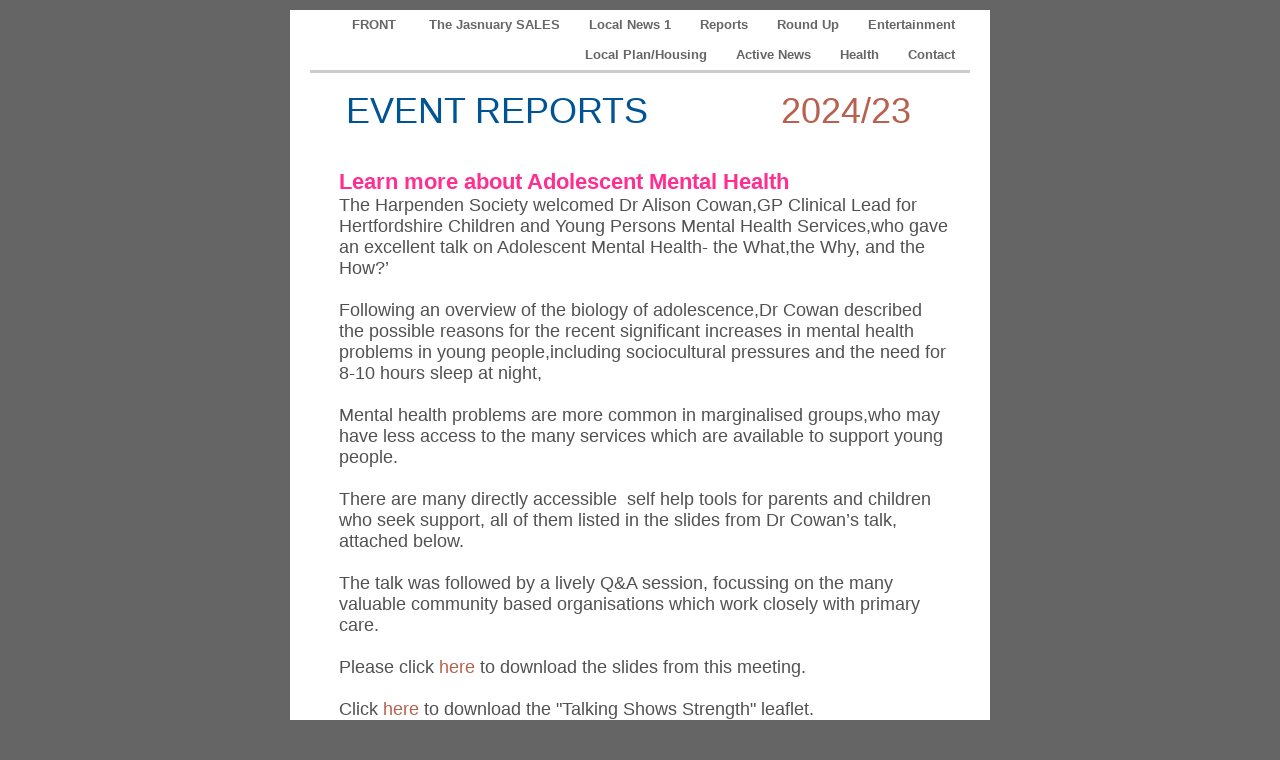

--- FILE ---
content_type: text/html
request_url: https://www.harpendia.com/Event_Reports.html
body_size: 5977
content:
<?xml version="1.0" encoding="UTF-8"?>
<!DOCTYPE html PUBLIC "-//W3C//DTD XHTML 1.0 Transitional//EN" "http://www.w3.org/TR/xhtml1/DTD/xhtml1-transitional.dtd">


<html xmlns="http://www.w3.org/1999/xhtml" xml:lang="en" lang="en">
  <head>
    <meta http-equiv="Content-Type" content="text/html; charset=UTF-8" />
    <meta name="Generator" content="iWeb 3.0.4" />
    <meta name="iWeb-Build" content="local-build-20241022" />
    <meta http-equiv="X-UA-Compatible" content="IE=EmulateIE7" />
    <meta name="viewport" content="width=700" />
    <title>EVENT REPORTS</title>
    <link rel="stylesheet" type="text/css" media="screen,print" href="Event_Reports_files/Event_Reports.css" />
    <!--[if lt IE 8]><link rel='stylesheet' type='text/css' media='screen,print' href='Event_Reports_files/Event_ReportsIE.css'/><![endif]-->
    <!--[if gte IE 8]><link rel='stylesheet' type='text/css' media='screen,print' href='Media/IE8.css'/><![endif]-->
    <script type="text/javascript" src="Scripts/iWebSite.js"></script>
    <script type="text/javascript" src="Scripts/Widgets/SharedResources/WidgetCommon.js"></script>
    <script type="text/javascript" src="Scripts/Widgets/Navbar/navbar.js"></script>
    <script type="text/javascript" src="Event_Reports_files/Event_Reports.js"></script>
  </head>
  <body style="background: rgb(101, 101, 101); margin: 0pt; " onload="onPageLoad();" onunload="onPageUnload();">
    <div style="text-align: center; ">
      <div style="margin-bottom: 10px; margin-left: auto; margin-right: auto; margin-top: 10px; overflow: hidden; position: relative; word-wrap: break-word;  background: rgb(255, 255, 255); text-align: left; width: 700px; " id="body_content">
        <div style="margin-left: 0px; position: relative; width: 700px; z-index: 0; " id="nav_layer">
          <div style="height: 0px; line-height: 0px; " class="bumper"> </div>
          <div class="com-apple-iweb-widget-navbar flowDefining" id="widget0" style="margin-left: 20px; margin-top: 0px; opacity: 1.00; position: relative; width: 660px; z-index: 1; ">
    
            <div id="widget0-navbar" class="navbar">

      
              <div id="widget0-bg" class="navbar-bg">

        
                <ul id="widget0-navbar-list" class="navbar-list">
 <li></li> 
</ul>
                
      
</div>
              
    
</div>
          </div>
          <script type="text/javascript"><!--//--><![CDATA[//><!--
new NavBar('widget0', 'Scripts/Widgets/Navbar', 'Scripts/Widgets/SharedResources', '.', {"path-to-root": "", "navbar-css": ".navbar {\n\tfont-family: 'Helvetica Neue', Arial, sans-serif;\n\tfont-size: .8em;\n\tcolor: #666666;\n\tline-height: 30px;\n\tborder-bottom: 3px solid #ccc;\n}\n\n.navbar-bg {\n\ttext-align: right;}\n\n.navbar-bg ul {\n\tlist-style: none;\n\tmargin: 0px;\n\tpadding: 0px;\n}\n\n\nli {\n\tlist-style-type: none;\n\tdisplay: inline;\n\tpadding: 0px 5px 0px 0px;\n}\n\n\nli a {\n\ttext-decoration: none;\n\tpadding: 10px;\n\tcolor: #666666;\n\tfont-weight: bold;\n}\n\nli a:visited {\n\ttext-decoration: none;\n\tpadding: 10px;\n\tcolor: #666666;\n\tfont-weight: bold;\n}\n\nli a:hover\r{\r\n \tcolor: #999999;\n\ttext-decoration: none;\r}\n\n\nli.current-page a\r{\r\t color: #66ABC5;\n\ttext-decoration: none;\r}", "current-page-GUID": "CF4F4DD7-9704-4F95-8B15-7B1515B6D254", "isCollectionPage": "NO"});
//--><!]]></script>
          <div style="clear: both; height: 0px; line-height: 0px; " class="spacer"> </div>
        </div>
        <div style="height: 75px; margin-left: 0px; position: relative; width: 700px; z-index: 10; " id="header_layer">
          <div style="height: 0px; line-height: 0px; " class="bumper"> </div>
          <div id="id1" style="height: 43px; left: 56px; position: absolute; top: 17px; width: 515px; z-index: 1; " class="style_SkipStroke shape-with-text">
            <div class="text-content style_External_515_43" style="padding: 0px; ">
              <div class="style">
                <p style="padding-bottom: 0pt; padding-top: 0pt; " class="paragraph_style">EVENT REPORTS</p>
              </div>
            </div>
          </div>
          


          <div id="id2" style="height: 43px; left: 457px; position: absolute; top: 17px; width: 164px; z-index: 1; " class="style_SkipStroke_1 shape-with-text">
            <div class="text-content style_External_164_43" style="padding: 0px; ">
              <div class="style_1">
                <p style="padding-bottom: 0pt; padding-top: 0pt; " class="Heading_1">2024/23</p>
              </div>
            </div>
          </div>
        </div>
        <div style="margin-left: 0px; position: relative; width: 700px; z-index: 5; " id="body_layer">
          <div style="height: 0px; line-height: 0px; " class="bumper"> </div>
          <div id="id3" style="height: 24px; left: 52px; position: absolute; top: 13098px; width: 390px; z-index: 1; " class="style_SkipStroke_2 shape-with-text">
            <div class="text-content Normal_External_390_24" style="padding: 0px; ">
              <div class="Normal">
                <p style="padding-bottom: 0pt; padding-top: 0pt; " class="Title">END</p>
              </div>
            </div>
          </div>
          


          <div style="height: 8px; width: 596px;  height: 3px; left: 43px; position: absolute; top: 5654px; width: 595px; z-index: 1; " class="tinyText">
            <div style="position: relative; width: 595px; ">
              <img src="Event_Reports_files/shapeimage_1.png" alt="" style="height: 8px; left: 0px; margin-left: -1px; margin-top: -2px; position: absolute; top: 0px; width: 596px; " />
            </div>
          </div>
          


          <div id="id4" style="height: 100px; left: 52px; position: absolute; top: 5727px; width: 276px; z-index: 1; " class="style_SkipStroke_1 shape-with-text">
            <div class="text-content graphic_textbox_layout_style_default_External_276_100" style="padding: 0px; ">
              <div class="graphic_textbox_layout_style_default">
                <p style="padding-bottom: 0pt; padding-top: 0pt; " class="paragraph_style_1"><a title="FRONT.html" href="FRONT.html">CLICK BACK TO THE FRONT PAGE</a></p>
              </div>
            </div>
          </div>
          


          <div style="height: 6px; width: 634px;  height: 2px; left: 37px; position: absolute; top: 4054px; width: 634px; z-index: 1; " class="tinyText">
            <div style="position: relative; width: 634px; ">
              <img src="Event_Reports_files/shapeimage_2.png" alt="" style="height: 6px; left: 0px; margin-top: -2px; position: absolute; top: 0px; width: 634px; " />
            </div>
          </div>
          


          <div id="id5" style="height: 36px; left: 694px; position: absolute; top: 11585px; width: 305px; z-index: 1; " class="style_SkipStroke_1 shape-with-text">
            <div class="text-content graphic_textbox_layout_style_default_External_305_36" style="padding: 0px; ">
              <div class="graphic_textbox_layout_style_default">
                <p style="padding-bottom: 0pt; padding-top: 0pt; " class="paragraph_style_2">Richard Nichols delivering the Chair’s statement</p>
              </div>
            </div>
          </div>
          


          <div style="height: 5px; width: 633px;  height: 1px; left: 28px; position: absolute; top: 3055px; width: 633px; z-index: 1; " class="tinyText">
            <div style="position: relative; width: 633px; ">
              <img src="Event_Reports_files/shapeimage_3.png" alt="" style="height: 5px; left: 0px; margin-top: -2px; position: absolute; top: 0px; width: 633px; " />
            </div>
          </div>
          


          <div style="height: 280px; width: 298px;  height: 280px; left: 58px; position: absolute; top: 5329px; width: 298px; z-index: 1; " class="tinyText style_SkipStroke_3">
            <img src="Event_Reports_files/Station%20East%20Car%20park%20PDF%20%28dragged%29.jpg" alt="" style="border: none; height: 281px; width: 298px; " />
          </div>
          


          <div style="height: 239px; width: 385px;  height: 239px; left: 192px; position: absolute; top: 4541px; width: 385px; z-index: 1; " class="tinyText style_SkipStroke_3">
            <img src="Event_Reports_files/IMG_6517.jpg" alt="" style="border: none; height: 239px; width: 385px; " />
          </div>
          


          <div style="height: 157px; width: 619px;  height: 157px; left: 45px; position: absolute; top: 5124px; width: 619px; z-index: 1; " class="tinyText style_SkipStroke_3">
            <img src="Event_Reports_files/IMG_6520.jpg" alt="" style="border: none; height: 157px; width: 620px; " />
          </div>
          


          <div style="height: 213px; width: 276px;  height: 213px; left: 363px; position: absolute; top: 5336px; width: 276px; z-index: 1; " class="tinyText style_SkipStroke_3">
            <img src="Event_Reports_files/IMG_6523.jpg" alt="" style="border: none; height: 213px; width: 276px; " />
          </div>
          


          <div id="id6" style="height: 297px; left: 56px; position: absolute; top: 4803px; width: 578px; z-index: 1; " class="style_SkipStroke_1 shape-with-text">
            <div class="text-content graphic_textbox_layout_style_default_External_578_297" style="padding: 0px; ">
              <div class="graphic_textbox_layout_style_default">
                <p style="padding-top: 0pt; " class="paragraph_style_3">There would be two residential blocks of 50 eco friendly apartments, ( some affordable) each with their own parking. These being on a ‘brownfield site’ so no loss of greenbelt.<br /></p>
                <p class="paragraph_style_3"><br /></p>
                <p class="paragraph_style_3">A Station Plaza for passenger drop off and collection. Ticket machines.<br /></p>
                <p class="paragraph_style_3"><br /></p>
                <p class="paragraph_style_3">A multi storey car park  for 450 vehicles, with some EV charge points<br /></p>
                <p class="paragraph_style_3"><br /></p>
                <p class="paragraph_style_3">Dedicated, safer waking and cycling connection<br /></p>
                <p class="paragraph_style_3">Simplified vehicular access<br /></p>
              </div>
            </div>
          </div>
          


          <div id="id7" style="height: 423px; left: 54px; position: absolute; top: 4129px; width: 599px; z-index: 1; " class="style_SkipStroke_1 shape-with-text">
            <div class="text-content graphic_textbox_layout_style_default_External_599_423" style="padding: 0px; ">
              <div class="graphic_textbox_layout_style_default">
                <p style="padding-top: 0pt; " class="paragraph_style_4"><span class="style_2">May 16.</span><span style="line-height: 24px; " class="style_3"> </span><span style="line-height: 24px; " class="style_4">A Planning application has been lodged at St. Albans Council for 100 homes at HARPENDEN RAILWAY STATION EASTERN CAR PARK  PROPOSED REDEVELOPMENT.<br /></span></p>
                <p class="paragraph_style_5"><span style="line-height: 24px; " class="style_4">No mention is made of the serious issues of traffic problems accessing the site and the loss of car parking spaces.<br /></span></p>
                <p class="paragraph_style_5"><span style="line-height: 24px; " class="style_4"><br /></span></p>
                <p class="paragraph_style_5"><span style="line-height: 24px; " class="style_4">Planning Application Ref. 5/2024/0796<br /></span></p>
                <p class="paragraph_style_5"><span style="line-height: 24px; " class="style_4"><br /></span></p>
                <p class="paragraph_style_4"><span style="line-height: 24px; " class="style_4">You have until May 30 to register your views<br /></span></p>
                <p class="paragraph_style_4"><span style="line-height: 24px; " class="style_4">via:</span><br /></p>
                <p class="paragraph_style_6"><a title="https://planningapplications.stalbans.gov.uk/planning/search-applications?civica.query.FullTextSearch=noke shot#" href="https://planningapplications.stalbans.gov.uk/planning/search-applications?civica.query.FullTextSearch=noke%20shot#">https://planningapplications.stalbans.gov.uk/planning/search-applications</a><br /></p>
                <p class="paragraph_style_6"><br /></p>
              </div>
            </div>
          </div>
          


          <div id="id8" style="height: 111px; left: 53px; position: absolute; top: 1141px; width: 594px; z-index: 1; " class="style_SkipStroke_1 shape-with-text">
            <div class="text-content graphic_textbox_layout_style_default_External_594_111" style="padding: 0px; ">
              <div class="graphic_textbox_layout_style_default">
                <p style="padding-top: 0pt; " class="paragraph_style_7"><span class="style_5">Oct.5th, Crowds flock  to the Applefest. </span><span class="style_6">Fun for all the family with games and events plus apples galore at Highfield Oval. Organised by YWAM.<br /></span></p>
              </div>
            </div>
          </div>
          


          <div style="height: 225px; width: 300px;  height: 225px; left: 339px; position: absolute; top: 1258px; width: 300px; z-index: 1; " class="tinyText style_SkipStroke_3">
            <img src="Event_Reports_files/IMG_0011.jpg" alt="" style="border: none; height: 225px; width: 300px; " />
          </div>
          


          <div style="height: 225px; width: 300px;  height: 225px; left: 49px; position: absolute; top: 1258px; width: 300px; z-index: 1; " class="tinyText style_SkipStroke_3">
            <img src="Event_Reports_files/IMG_0027.jpg" alt="" style="border: none; height: 225px; width: 300px; " />
          </div>
          


          <div style="height: 5px; width: 633px;  height: 1px; left: 37px; position: absolute; top: 1664px; width: 633px; z-index: 1; " class="tinyText">
            <div style="position: relative; width: 633px; ">
              <img src="Event_Reports_files/shapeimage_4.png" alt="" style="height: 5px; left: 0px; margin-top: -2px; position: absolute; top: 0px; width: 633px; " />
            </div>
          </div>
          


          <div id="id9" style="height: 100px; left: 39px; position: absolute; top: 3074px; width: 631px; z-index: 1; " class="style_SkipStroke_1 shape-with-text">
            <div class="text-content graphic_textbox_layout_style_default_External_631_100" style="padding: 0px; ">
              <div class="graphic_textbox_layout_style_default">
                <p style="padding-top: 0pt; " class="paragraph_style_5">Pip Mole launched her solo art exhibition at The Chapel in Highfield Oval 2nd - 5th October’<br /></p>
                <p style="padding-bottom: 0pt; " class="paragraph_style_8">‘Dancing in the Garden’</p>
              </div>
            </div>
          </div>
          


          <div style="height: 230px; width: 307px;  height: 230px; left: 53px; position: absolute; top: 3432px; width: 307px; z-index: 1; " class="tinyText style_SkipStroke_3">
            <img src="Event_Reports_files/IMG_0007.jpg" alt="" style="border: none; height: 231px; width: 307px; " />
          </div>
          


          <div style="height: 225px; width: 300px;  height: 225px; left: 49px; position: absolute; top: 3679px; width: 300px; z-index: 1; " class="tinyText style_SkipStroke_3">
            <img src="Event_Reports_files/IMG_0006.jpg" alt="" style="border: none; height: 225px; width: 300px; " />
          </div>
          


          <div style="height: 228px; width: 304px;  height: 228px; left: 359px; position: absolute; top: 3433px; width: 304px; z-index: 1; " class="tinyText style_SkipStroke_3">
            <img src="Event_Reports_files/IMG_0003.jpg" alt="" style="border: none; height: 228px; width: 304px; " />
          </div>
          


          <div style="height: 225px; width: 300px;  height: 225px; left: 351px; position: absolute; top: 3679px; width: 300px; z-index: 1; " class="tinyText style_SkipStroke_3">
            <img src="Event_Reports_files/IMG_0004.jpg" alt="" style="border: none; height: 225px; width: 300px; " />
          </div>
          


          <div style="height: 211px; width: 266px;  height: 211px; left: 208px; position: absolute; top: 3198px; width: 266px; z-index: 1; " class="tinyText style_SkipStroke_3">
            <img src="Event_Reports_files/IMG_0028.jpg" alt="" style="border: none; height: 212px; width: 266px; " />
          </div>
          


          <div id="id10" style="height: 100px; left: 88px; position: absolute; top: 3927px; width: 506px; z-index: 1; " class="style_SkipStroke_1 shape-with-text">
            <div class="text-content graphic_textbox_layout_style_default_External_506_100" style="padding: 0px; ">
              <div class="graphic_textbox_layout_style_default">
                <p style="padding-top: 0pt; " class="paragraph_style_9">Coming soon...<br /></p>
                <p style="padding-bottom: 0pt; " class="paragraph_style_9"> An interview with Pip to learn more about her background.</p>
              </div>
            </div>
          </div>
          


          <div id="id11" style="height: 100px; left: 34px; position: absolute; top: 1691px; width: 631px; z-index: 1; " class="style_SkipStroke_1 shape-with-text">
            <div class="text-content graphic_textbox_layout_style_default_External_631_100" style="padding: 0px; ">
              <div class="graphic_textbox_layout_style_default">
                <p style="padding-bottom: 0pt; padding-top: 0pt; " class="paragraph_style_1"><span class="style_2">Rory Browne art from his Pop Up Art Exhibition at the Oval, October 5th </span><span class="style_6">‘Paintings through the Seasons’</span></p>
              </div>
            </div>
          </div>
          


          <div style="height: 225px; width: 300px;  height: 225px; left: 40px; position: absolute; top: 1799px; width: 300px; z-index: 1; " class="tinyText style_SkipStroke_3">
            <img src="Event_Reports_files/IMG_0024.jpg" alt="" style="border: none; height: 225px; width: 300px; " />
          </div>
          


          <div style="height: 225px; width: 300px;  height: 225px; left: 339px; position: absolute; top: 1799px; width: 300px; z-index: 1; " class="tinyText style_SkipStroke_3">
            <img src="Event_Reports_files/IMG_0023.jpg" alt="" style="border: none; height: 225px; width: 300px; " />
          </div>
          


          <div style="height: 5px; width: 633px;  height: 1px; left: 37px; position: absolute; top: 2046px; width: 633px; z-index: 1; " class="tinyText">
            <div style="position: relative; width: 633px; ">
              <img src="Event_Reports_files/shapeimage_5.png" alt="" style="height: 5px; left: 0px; margin-top: -2px; position: absolute; top: 0px; width: 633px; " />
            </div>
          </div>
          


          <div id="id12" style="height: 946px; left: 47px; position: absolute; top: 2064px; width: 614px; z-index: 1; " class="style_SkipStroke_1 shape-with-text">
            <div class="text-content graphic_textbox_layout_style_default_External_614_946" style="padding: 0px; ">
              <div class="graphic_textbox_layout_style_default">
                <p style="padding-top: 0pt; " class="paragraph_style_10">KWS New Sixth Form Opening Ceremony - <br /></p>
                <p class="paragraph_style_10">Friday 4th October <br /></p>
                <p class="paragraph_style_10"><br /></p>
                <p class="paragraph_style_11">Katherine Warington School marked a significant milestone with the official opening of its new Sixth Form on Friday 4th October. Annie Brewster, High Sheriff of Hertfordshire, presided over the occasion, bringing both gravitas and inspiration to the event. In her speech, Annie posed the following question to the students: &quot;Do you want to be leaders?&quot;, encouraging them to see themselves as future leaders and embrace this exciting chapter of their education.<br /></p>
                <p class="paragraph_style_11"><br /></p>
                <p class="paragraph_style_11">Annie praised the students for their outstanding GCSE achievements and celebrated their unique role as the school's inaugural cohort, having led the school since Year 7. She also shared her own trailblazing journey, noting that she is only the 14th woman to hold her prestigious title and the first woman ever to carry a sword in her position.  Annie then cut the ribbon to officially open KWSixth before joining the whole school Celebration Assembly.<br /></p>
                <p class="paragraph_style_11"><br /></p>
                <p class="paragraph_style_11"><br /></p>
                <p class="paragraph_style_11"><br /></p>
                <p class="paragraph_style_11"><br /></p>
                <p class="paragraph_style_11"><br /></p>
                <p class="paragraph_style_11"><br /></p>
                <p class="paragraph_style_11"><br /></p>
                <p class="paragraph_style_11"><br /></p>
                <p class="paragraph_style_11"><br /></p>
                <p class="paragraph_style_3"><br /></p>
                <p class="paragraph_style_3"><br /></p>
                <p class="paragraph_style_3"><br /></p>
                <p class="paragraph_style_3"><br /></p>
                <p class="paragraph_style_3"><br /></p>
                <p class="paragraph_style_3"><br /></p>
                <p class="paragraph_style_3"><br /></p>
                <p class="paragraph_style_3"><br /></p>
                <p class="paragraph_style_3"><br /></p>
                <p class="paragraph_style_3"><br /></p>
                <p class="paragraph_style_3"><br /></p>
                <p class="paragraph_style_3"><br /></p>
                <p class="paragraph_style_3"><br /></p>
                <p class="paragraph_style_3">The Sixth Form Opening Evening for prospective students of Katherine Warington School will be held on Tuesday 14th January, 2025.<br /></p>
              </div>
            </div>
          </div>
          


          <div style="height: 416px; width: 632px;  height: 416px; left: 48px; position: absolute; top: 2486px; width: 632px; z-index: 1; " class="tinyText style_SkipStroke_3">
            <img src="Event_Reports_files/image001.jpg" alt="" style="border: none; height: 416px; width: 633px; " />
          </div>
          


          <div style="height: 5px; width: 633px;  height: 1px; left: 33px; position: absolute; top: 1108px; width: 633px; z-index: 1; " class="tinyText">
            <div style="position: relative; width: 633px; ">
              <img src="Event_Reports_files/shapeimage_6.png" alt="" style="height: 5px; left: 0px; margin-top: -2px; position: absolute; top: 0px; width: 633px; " />
            </div>
          </div>
          


          <div id="id13" style="height: 601px; left: 45px; position: absolute; top: 17px; width: 617px; z-index: 1; " class="style_SkipStroke_1 shape-with-text">
            <div class="text-content graphic_textbox_layout_style_default_External_617_601" style="padding: 0px; ">
              <div class="graphic_textbox_layout_style_default">
                <p style="padding-top: 0pt; " class="paragraph_style_12">Learn more about Adolescent Mental Health<br /></p>
                <p class="paragraph_style_11">The Harpenden Society welcomed Dr Alison Cowan,GP Clinical Lead for  Hertfordshire Children and Young Persons Mental Health Services,who gave an excellent talk on Adolescent Mental Health- the What,the Why, and the How?’<br /></p>
                <p class="paragraph_style_11"><br /></p>
                <p class="paragraph_style_11">Following an overview of the biology of adolescence,Dr Cowan described the possible reasons for the recent significant increases in mental health problems in young people,including sociocultural pressures and the need for 8-10 hours sleep at night,<br /></p>
                <p class="paragraph_style_11"><br /></p>
                <p class="paragraph_style_11">Mental health problems are more common in marginalised groups,who may have less access to the many services which are available to support young people.<br /></p>
                <p class="paragraph_style_11"><br /></p>
                <p class="paragraph_style_11">There are many directly accessible  self help tools for parents and children who seek support, all of them listed in the slides from Dr Cowan’s talk, attached below.<br /></p>
                <p class="paragraph_style_11"><br /></p>
                <p class="paragraph_style_11">The talk was followed by a lively Q&amp;A session, focussing on the many valuable community based organisations which work closely with primary care.<br /></p>
                <p class="paragraph_style_11"><br /></p>
                <p class="paragraph_style_11">Please click <a title="https://www.harpendensociety.org/HARPENDEN SOCIETY TALK ON CYP MENTAL HEALTH 17 Oct 24.pdf" href="https://www.harpendensociety.org/HARPENDEN%20SOCIETY%20TALK%20ON%20CYP%20MENTAL%20HEALTH%2017%20Oct%2024.pdf">here</a> to download the slides from this meeting.<br /></p>
                <p class="paragraph_style_11"><br /></p>
                <p class="paragraph_style_11">Click <a title="https://www.harpendensociety.org/Young People's mental health info v3 October 23.pdf" href="https://www.harpendensociety.org/Young%20People's%20mental%20health%20info%20v3%20October%2023.pdf">here</a> to download the &quot;Talking Shows Strength&quot; leaflet.<br /></p>
                <p class="Free_Form"><br /></p>
                <p class="Free_Form"><br /></p>
              </div>
            </div>
          </div>
          


          <div style="height: 225px; width: 300px;  height: 225px; left: 339px; position: absolute; top: 653px; width: 300px; z-index: 1; " class="tinyText style_SkipStroke_3">
            <img src="Event_Reports_files/IMG_0099.jpg" alt="" style="border: none; height: 225px; width: 300px; " />
          </div>
          


          <div style="height: 179px; width: 134px;  height: 179px; left: 421px; position: absolute; top: 909px; width: 134px; z-index: 1; " class="tinyText style_SkipStroke_3">
            <img src="Event_Reports_files/IMG_0080.jpg" alt="" style="border: none; height: 179px; width: 135px; " />
          </div>
          


          <div style="height: 300px; width: 225px;  height: 300px; left: 50px; position: absolute; top: 645px; width: 225px; z-index: 1; " class="tinyText style_SkipStroke_3">
            <img src="Event_Reports_files/IMG_0101.jpg" alt="" style="border: none; height: 300px; width: 225px; " />
          </div>
          <div style="height: 13122px; line-height: 13122px; " class="spacer"> </div>
        </div>
        <div style="height: 75px; margin-left: 0px; position: relative; width: 700px; z-index: 15; " id="footer_layer">
          <div style="height: 0px; line-height: 0px; " class="bumper"> </div>
        </div>
      </div>
    </div>
  </body>
</html>




--- FILE ---
content_type: application/xml
request_url: https://www.harpendia.com/feed.xml
body_size: 3888
content:
<?xml version="1.0" encoding="UTF-8"?>
<feed xmlns="http://www.w3.org/2005/Atom">
 <id>urn:iweb:C5C240A4-9ADA-4764-B1CC-843D2EBCABAC</id>
 <title>Page list Atom feed</title>
 <updated>2026-01-28T19:55:11+00:00</updated>
 <link rel="self" href="feed.xml"/>
 <generator>iWeb</generator>
 <author>
  <name>iWeb</name>
 </author>
 <entry>
  <id>urn:iweb:F79BDDA7-5679-427E-8107-073508EDF8E1</id>
  <title>FRONT</title>
  <title xmlns="urn:iweb:">FRONT</title>
  <in-navbar xmlns="urn:iweb:">F79BDDA7-5679-427E-8107-073508EDF8E1</in-navbar>
  <link rel="alternate" href="FRONT.html"/>
  <updated>2026-01-28T19:55:11.001+00:00</updated>
  <content>FRONT</content>
 </entry>
 <entry>
  <id>urn:iweb:D44C2074-F54A-4767-8BB7-BDA78688567E</id>
  <title> The Jasnuary SALES</title>
  <title xmlns="urn:iweb:"> The Jasnuary SALES</title>
  <in-navbar xmlns="urn:iweb:">D44C2074-F54A-4767-8BB7-BDA78688567E</in-navbar>
  <link rel="alternate" href="The_Jasnuary_SALES.html"/>
  <updated>2026-01-28T19:55:11.002+00:00</updated>
  <content> The Jasnuary SALES</content>
 </entry>
 <entry>
  <id>urn:iweb:6FCCD709-A64E-42F8-8AC6-02ECF9D40542</id>
  <title>Local News 1</title>
  <title xmlns="urn:iweb:">Local News 1</title>
  <in-navbar xmlns="urn:iweb:">6FCCD709-A64E-42F8-8AC6-02ECF9D40542</in-navbar>
  <link rel="alternate" href="Local_News_1.html"/>
  <updated>2026-01-28T19:55:11.003+00:00</updated>
  <content>Local News 1</content>
 </entry>
 <entry>
  <id>urn:iweb:4FE9F046-F4C0-494E-968F-C19C93AA32EB</id>
  <title>Reports</title>
  <title xmlns="urn:iweb:">Reports</title>
  <in-navbar xmlns="urn:iweb:">4FE9F046-F4C0-494E-968F-C19C93AA32EB</in-navbar>
  <link rel="alternate" href="Reports.html"/>
  <updated>2026-01-28T19:55:11.004+00:00</updated>
  <content>Reports</content>
 </entry>
 <entry>
  <id>urn:iweb:7D964D5D-1DEB-433B-A81F-A0B2DE296720</id>
  <title>Round Up</title>
  <title xmlns="urn:iweb:">Round Up</title>
  <in-navbar xmlns="urn:iweb:">7D964D5D-1DEB-433B-A81F-A0B2DE296720</in-navbar>
  <link rel="alternate" href="Round_Up.html"/>
  <updated>2026-01-28T19:55:11.005+00:00</updated>
  <content>Round Up</content>
 </entry>
 <entry>
  <id>urn:iweb:72BDA4C0-F8AA-4307-8E12-C7F5859A1264</id>
  <title>Entertainment</title>
  <title xmlns="urn:iweb:">Entertainment</title>
  <in-navbar xmlns="urn:iweb:">72BDA4C0-F8AA-4307-8E12-C7F5859A1264</in-navbar>
  <link rel="alternate" href="Entertainment.html"/>
  <updated>2026-01-28T19:55:11.006+00:00</updated>
  <content>Entertainment</content>
 </entry>
 <entry>
  <id>urn:iweb:569950A7-2E0B-476E-A59E-5CEDC0DDE32C</id>
  <title>Local Plan/Housing</title>
  <title xmlns="urn:iweb:">Local Plan/Housing</title>
  <in-navbar xmlns="urn:iweb:">569950A7-2E0B-476E-A59E-5CEDC0DDE32C</in-navbar>
  <link rel="alternate" href="Local_Plan_Housing.html"/>
  <updated>2026-01-28T19:55:11.007+00:00</updated>
  <content>Local Plan/Housing</content>
 </entry>
 <entry>
  <id>urn:iweb:75F21A9C-75FB-4E2D-9D22-14EB1E784B9D</id>
  <title>Active News</title>
  <title xmlns="urn:iweb:">Active News</title>
  <in-navbar xmlns="urn:iweb:">75F21A9C-75FB-4E2D-9D22-14EB1E784B9D</in-navbar>
  <link rel="alternate" href="Active_News.html"/>
  <updated>2026-01-28T19:55:11.008+00:00</updated>
  <content>Active News</content>
 </entry>
 <entry>
  <id>urn:iweb:94194355-886D-48F0-9CC7-26CEF6507053</id>
  <title>Health</title>
  <title xmlns="urn:iweb:">Health</title>
  <in-navbar xmlns="urn:iweb:">94194355-886D-48F0-9CC7-26CEF6507053</in-navbar>
  <link rel="alternate" href="Health.html"/>
  <updated>2026-01-28T19:55:11.009+00:00</updated>
  <content>Health</content>
 </entry>
 <entry>
  <id>urn:iweb:360317BF-F02B-416B-9CC4-D6C30A877DD5</id>
  <title>Contact</title>
  <title xmlns="urn:iweb:">Contact</title>
  <in-navbar xmlns="urn:iweb:">360317BF-F02B-416B-9CC4-D6C30A877DD5</in-navbar>
  <link rel="alternate" href="Contact.html"/>
  <updated>2026-01-28T19:55:11.010+00:00</updated>
  <content>Contact</content>
 </entry>
</feed>

--- FILE ---
content_type: text/javascript
request_url: https://www.harpendia.com/Event_Reports_files/Event_Reports.js
body_size: 1057
content:
// Created by iWeb 3.0.4 local-build-20241022

setTransparentGifURL('Media/transparent.gif');function hostedOnDM()
{return false;}
function onPageLoad()
{loadMozillaCSS('Event_Reports_files/Event_ReportsMoz.css')
adjustLineHeightIfTooBig('id1');adjustFontSizeIfTooBig('id1');adjustLineHeightIfTooBig('id2');adjustFontSizeIfTooBig('id2');adjustLineHeightIfTooBig('id3');adjustFontSizeIfTooBig('id3');adjustLineHeightIfTooBig('id4');adjustFontSizeIfTooBig('id4');adjustLineHeightIfTooBig('id5');adjustFontSizeIfTooBig('id5');adjustLineHeightIfTooBig('id6');adjustFontSizeIfTooBig('id6');adjustLineHeightIfTooBig('id7');adjustFontSizeIfTooBig('id7');adjustLineHeightIfTooBig('id8');adjustFontSizeIfTooBig('id8');adjustLineHeightIfTooBig('id9');adjustFontSizeIfTooBig('id9');adjustLineHeightIfTooBig('id10');adjustFontSizeIfTooBig('id10');adjustLineHeightIfTooBig('id11');adjustFontSizeIfTooBig('id11');adjustLineHeightIfTooBig('id12');adjustFontSizeIfTooBig('id12');adjustLineHeightIfTooBig('id13');adjustFontSizeIfTooBig('id13');Widget.onload();fixAllIEPNGs('Media/transparent.gif');performPostEffectsFixups()}
function onPageUnload()
{Widget.onunload();}
